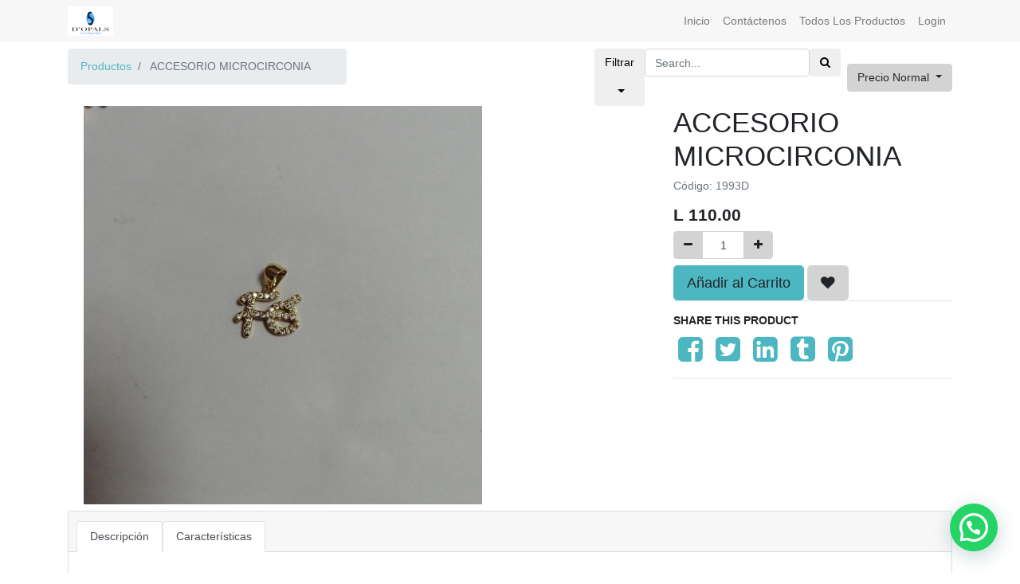

--- FILE ---
content_type: text/html; charset=utf-8
request_url: https://dopals.com/shop/product/accesorio-microcirconia-47246
body_size: 7362
content:


        
        
        

        
        <!DOCTYPE html>
        <html lang="es-ES" data-website-id="1" data-oe-company-name="D´OPALS">
            <head>
                <meta charset="utf-8"/>
                <meta http-equiv="X-UA-Compatible" content="IE=edge,chrome=1"/>
                <meta name="viewport" content="width=device-width, initial-scale=1, user-scalable=no"/>

                <title>ACCESORIO MICROCIRCONIA | D´OPALS</title>

                <link type="image/x-icon" rel="shortcut icon" href="/web/image/website/1/favicon/"/>

                <script type="text/javascript">
                    var odoo = {
                        csrf_token: "c6352cdc8be35addd18683cd422442da88de9697o",
                    };
                </script>

                
            <meta name="generator" content="Odoo"/>

            
            
            
            
            
            
                
                
                
                    
                        <meta property="og:type" content="website"/>
                    
                        <meta property="og:title" content="ACCESORIO MICROCIRCONIA"/>
                    
                        <meta property="og:site_name" content="D´OPALS"/>
                    
                        <meta property="og:url" content="http://dopals.com/shop/product/accesorio-microcirconia-47246"/>
                    
                        <meta property="og:image" content="http://dopals.com/web/image/product.template/47246/image"/>
                    
                        <meta property="og:description"/>
                    
                
                
                
                    
                        <meta name="twitter:card" content="summary_large_image"/>
                    
                        <meta name="twitter:title" content="ACCESORIO MICROCIRCONIA"/>
                    
                        <meta name="twitter:image" content="http://dopals.com/web/image/product.template/47246/image"/>
                    
                        <meta name="twitter:description"/>
                    
                
            

            
            
                
                    <link rel="alternate" hreflang="es" href="http://dopals.com/shop/product/accesorio-microcirconia-47246"/>
                
            

            <script type="text/javascript">
                odoo.session_info = {
                    is_admin: false,
                    is_system: false,
                    is_frontend: true,
                    translationURL: '/website/translations',
                    is_website_user: true,
                    user_id: 4
                };
                
            </script>

            <link type="text/css" rel="stylesheet" href="/web/content/92775-815dd59/1/web.assets_common.0.css"/>
            <link type="text/css" rel="stylesheet" href="/web/content/92777-4c8ef67/1/web.assets_frontend.0.css"/>
            <link type="text/css" rel="stylesheet" href="/web/content/92778-4c8ef67/1/web.assets_frontend.1.css"/>
            
            
            

            <script type="text/javascript" src="/web/content/92776-815dd59/1/web.assets_common.js"></script>
            <script type="text/javascript" src="/web/content/92779-4c8ef67/1/web.assets_frontend.js"></script>
            
            
            
        
            
                
                
                    <link rel="canonical" href="/shop/product/accesorio-microcirconia-47246"/>
                
                
            
        
            </head>
        <body>
                
            
        
            
        
        
            
                
                
            
        
        
    
    

            
            
        
    
            
        <div id="wrapwrap" class="   ">
                <header class=" o_affix_enabled">
                    <nav class="navbar navbar-expand-md navbar-light bg-light">
                        <div class="container">
                            <a href="/" class="navbar-brand logo">
            <span role="img" aria-label="Logo of D´OPALS" title="D´OPALS"><img src="/web/image/res.company/1/logo?unique=018c126" class="img img-fluid"/></span>
        </a>
    <button type="button" class="navbar-toggler" data-toggle="collapse" data-target="#top_menu_collapse">
                                <span class="navbar-toggler-icon"></span>
                            </button>
                            <div class="collapse navbar-collapse" id="top_menu_collapse">
                                <ul class="nav navbar-nav ml-auto text-right o_menu_loading" id="top_menu">
                                    
        
            
    
    <li class="nav-item">
        <a role="menuitem" href="/" class="nav-link ">
            <span>Inicio</span>
        </a>
    </li>
    

        
            
    
    <li class="nav-item">
        <a role="menuitem" href="/contactus" class="nav-link ">
            <span>Contáctenos</span>
        </a>
    </li>
    

        
            
    
    <li class="nav-item">
        <a role="menuitem" href="/shop" class="nav-link ">
            <span>Todos Los Productos</span>
        </a>
    </li>
    

        
            
    
    <li class="nav-item">
        <a role="menuitem" href="https://dopals.com/web/login" class="nav-link ">
            <span>Login</span>
        </a>
    </li>
    

        
    
            
            <li class="nav-item divider d-none"></li> <li id="my_cart" class="nav-item d-none">
                <a href="/shop/cart" class="nav-link">
                    <i class="fa fa-shopping-cart"></i>
                    Mi Carrito <sup class="my_cart_quantity badge badge-primary" data-order-id=""></sup>
                </a>
            </li>
            
                
                <li id="my_wish" class="nav-item" style="display:none;">
                    <a href="/shop/wishlist" class="nav-link">
                        <i class="fa fa-heart"></i>
                        Lista de deseos <sup class="my_wish_quantity o_animate_blink badge badge-primary">0</sup>
                    </a>
                </li>
            
        
        
                                    
                                </ul>
                            </div>
                        </div>
                    </nav>
                </header>
                <main>
                    
            
            <div itemscope="itemscope" itemtype="http://schema.org/Product" id="wrap" class="js_sale ecom-zoomable zoomodoo-next">
                <section id="product_detail" class="container py-2 oe_website_sale ">
                    <div class="row">
                        <div class="col-md-4">
                            <ol class="breadcrumb">
                                <li class="breadcrumb-item">
                                    <a href="/shop">Productos</a>
                                </li>
                                
                                <li class="breadcrumb-item active">
                                    <span>ACCESORIO MICROCIRCONIA</span>
                                </li>
                            </ol>
                        </div>
                        <div class="col-md-8">
                            <div class="form-inline justify-content-end">
                                
        <form method="get" action="/shop">
            
            
  <div class="input-group">
    <div class="input-group-btn search-panel">
      <button type="button" class="btn btn-default dropdown-toggle" data-toggle="dropdown">
        <p>Filtrar</p>
      </button>
      <ul class="dropdown-menu" role="menu" style="padding-left: 10px;">
        
          <li>
            <a href="#363">
              <span>ACCESORIOS VARIOS</span>
            </a>
          </li>
        
          <li>
            <a href="#349">
              <span>ACERO</span>
            </a>
          </li>
        
          <li>
            <a href="#36">
              <span>ALUMINIO</span>
            </a>
          </li>
        
          <li>
            <a href="#389">
              <span>CAFE</span>
            </a>
          </li>
        
          <li>
            <a href="#390">
              <span>MERCAPLAZA</span>
            </a>
          </li>
        
          <li>
            <a href="#356">
              <span>PATENTES</span>
            </a>
          </li>
        
          <li>
            <a href="#359">
              <span>SEPARADORES</span>
            </a>
          </li>
        
          <li>
            <a href="#351">
              <span>PORTA DIJES</span>
            </a>
          </li>
        
          <li>
            <a href="#350">
              <span>ACRILICO</span>
            </a>
          </li>
        
          <li>
            <a href="#44">
              <span>ELECTROENCHAPADO</span>
            </a>
          </li>
        
          <li>
            <a href="#47">
              <span>HEMATITA</span>
            </a>
          </li>
        
          <li>
            <a href="#39">
              <span>CONCHA NACAR</span>
            </a>
          </li>
        
          <li>
            <a href="#52">
              <span>ARETES</span>
            </a>
          </li>
        
          <li>
            <a href="#321">
              <span>ALAMBRISMO</span>
            </a>
          </li>
        
          <li>
            <a href="#66">
              <span>BIOSEGURIDAD</span>
            </a>
          </li>
        
          <li>
            <a href="#41">
              <span>CRISTALES</span>
            </a>
          </li>
        
          <li>
            <a href="#334">
              <span>CADENAS</span>
            </a>
          </li>
        
          <li>
            <a href="#42">
              <span>ACCESORIOS DE HILO</span>
            </a>
          </li>
        
          <li>
            <a href="#330">
              <span>FIMO</span>
            </a>
          </li>
        
          <li>
            <a href="#101">
              <span>DISPLAYS</span>
            </a>
          </li>
        
          <li>
            <a href="#61">
              <span>DIJES</span>
            </a>
          </li>
        
          <li>
            <a href="#96">
              <span>FLORES</span>
            </a>
          </li>
        
          <li>
            <a href="#48">
              <span>HERRAMIENTAS</span>
            </a>
          </li>
        
          <li>
            <a href="#51">
              <span>MADERA</span>
            </a>
          </li>
        
          <li>
            <a href="#49">
              <span>HILOS</span>
            </a>
          </li>
        
          <li>
            <a href="#53">
              <span>METAL</span>
            </a>
          </li>
        
          <li>
            <a href="#348">
              <span>MICROZIRCONIA</span>
            </a>
          </li>
        
          <li>
            <a href="#55">
              <span>MIMBRE</span>
            </a>
          </li>
        
          <li>
            <a href="#56">
              <span>MOSTACILLA</span>
            </a>
          </li>
        
          <li>
            <a href="#57">
              <span>PERLAS</span>
            </a>
          </li>
        
          <li>
            <a href="#59">
              <span>PIEDRAS</span>
            </a>
          </li>
        
          <li>
            <a href="#347">
              <span>PLATA</span>
            </a>
          </li>
        
          <li>
            <a href="#58">
              <span>PEWTER</span>
            </a>
          </li>
        
          <li>
            <a href="#63">
              <span>TIBETANOS </span>
            </a>
          </li>
        
          <li>
            <a href="#68">
              <span>ACCESORIOS PARA CABELLO</span>
            </a>
          </li>
        
          <li>
            <a href="#373">
              <span>ACCESORIOR</span>
            </a>
          </li>
        
          <li>
            <a href="#388">
              <span>CRISTAL RONDEL </span>
            </a>
          </li>
        
          <li>
            <a href="#393">
              <span>ELECTRO</span>
            </a>
          </li>
        
          <li>
            <a href="#375">
              <span>MATE</span>
            </a>
          </li>
        
        <li class="divider"></li>
        <li>
          <a href="#all">All</a>
        </li>
      </ul>
    </div>
    <input type="hidden" name="search_param" value="all" id="search_param"/>
    <div class="oe_search">
      <input type="text" name="search" class="search-query form-control oe_search_box" placeholder="Search..."/>
    </div>
    <span class="input-group-btn">
      <button type="submit" class="btn btn-default oe_search_button">
        <i class="fa fa-search"></i>
      </button>
    </span>
  </div>

        </form>
    
                                
        
        <div class="dropdown ml-2">
            
            <a role="button" href="#" class="dropdown-toggle btn btn-secondary" data-toggle="dropdown">
                Precio Normal
            </a>
            <div class="dropdown-menu" role="menu">
                
                    <a role="menuitem" class="dropdown-item" href="/shop/change_pricelist/1">
                        <span class="switcher_pricelist" data-pl_id="1">Precio Normal</span>
                    </a>
                
                    <a role="menuitem" class="dropdown-item" href="/shop/change_pricelist/10">
                        <span class="switcher_pricelist" data-pl_id="10">Mayoristas 1</span>
                    </a>
                
            </div>
        </div>
    
                            </div>
                        </div>
                    </div>
                    <div class="row">
                        <div class="col-md-6">
                            
                            
                            <div id="o-carousel-product" class="carousel slide" data-ride="carousel" data-interval="0">
                              <div class="carousel-outer">
                                <div class="carousel-inner">
                                    
                                    <div class="carousel-item active"><img src="/web/image/product.template/47246/image?unique=b434c88" itemprop="image" class="img img-fluid product_detail_img" alt="ACCESORIO MICROCIRCONIA" data-zoom="1" data-zoom-image="/web/image/product.template/47246/image?unique=b434c88"/></div>
                                    
                                </div>

                                
                              </div>

                              
                            </div>
                        </div>
                        <div class="col-md-6 col-xl-4 offset-xl-2" id="product_details">
                            <h1 itemprop="name">ACCESORIO MICROCIRCONIA</h1>
            
        
            <h6 class="o_wsdc_default_code text-muted" contenteditable="false"><span class="o_wsdc_default_code_label">Código:</span> <span class="o_wsdc_default_code_value">1993D</span></h6>
        
    
        
                            <span itemprop="url" style="display:none;">http://dopals.com/shop/product/accesorio-microcirconia-47246</span>
                            <form action="/shop/cart/update" method="POST">
                                <input type="hidden" name="csrf_token" value="896ef04f97f5c4b7c473aa015bee21adb7a33cc3o1769298160"/>
                                <div class="js_product js_main_product">
                                    
                                        <input type="hidden" class="product_id" name="product_id" value="47068"/>
                                        <input type="hidden" class="product_template_id" name="product_template_id" value="47246"/>
                                        
                                            <ul class="d-none js_add_cart_variants" data-attribute_exclusions="{'exclusions: []'}"></ul>
                                        
                                    
                                    
      <div itemprop="offers" itemscope="itemscope" itemtype="http://schema.org/Offer" class="product_price mt16">
          <h4 class="oe_price_h4 css_editable_mode_hidden">
              <span data-oe-type="monetary" data-oe-expression="combination_info['list_price']" style="text-decoration: line-through; white-space: nowrap;" class="text-danger oe_default_price d-none">L <span class="oe_currency_value">110.00</span></span>
              <b data-oe-type="monetary" data-oe-expression="combination_info['price']" class="oe_price" style="white-space: nowrap;">L <span class="oe_currency_value">110.00</span></b>
              <span itemprop="price" style="display:none;">110.0</span>
              <span itemprop="priceCurrency" style="display:none;">HNL</span>
          </h4>
          <h4 class="css_non_editable_mode_hidden decimal_precision" data-precision="2">
            <span>L <span class="oe_currency_value">110.00</span></span>
          </h4>
          <h4 class="d-none oe_not_available bg-warning">Opción no disponible</h4>
      </div>
    
                                    <p class="css_not_available_msg alert alert-warning">Esta combinación no existe.</p>
                                    
        <div class="css_quantity input-group oe_website_spinner" contenteditable="false">
            <div class="input-group-prepend">
                <a class="btn btn-secondary js_add_cart_json" aria-label="Quitar uno" title="Quitar uno" href="#">
                    <i class="fa fa-minus"></i>
                </a>
            </div>
            <input type="text" class="form-control quantity" data-min="1" name="add_qty" value="1"/>
            <div class="input-group-append">
                <a class="btn btn-secondary float_left js_add_cart_json" aria-label="Agregue uno" title="Agregue uno" href="#">
                    <i class="fa fa-plus"></i>
                </a>
            </div>
        </div>
      <a role="button" id="add_to_cart" class="btn btn-primary btn-lg mt8 js_check_product a-submit" href="#">Añadir al Carrito</a>
            
                
                
                <button type="button" role="button" class="btn btn-secondary btn-lg mt8 o_add_wishlist_dyn" title="Añadir a lista de deseos" data-action="o_wishlist" data-product-template-id="47246" data-product-product-id="47068"><span class="fa fa-heart" role="img" aria-label="Añadir a la lista de deseos"></span></button>
            
        
      <div class="availability_messages o_not_editable"></div>
    
                                </div>
                            </form>
                            
                            <div class="o_not_editable">
                                
            <h6 class="text-uppercase border-top font-weight-bold" style="padding-top: 1rem !important;">Share this product</h6>
            <p>
                
                <a target="_blank" class="btn btn-sm btn-link" href="https://www.facebook.com/sharer/sharer.php?u=http%3A%2F%2Fdopals.com%2Fshop%2Fproduct%2Faccesorio-microcirconia-47246"><i class="fa fa-3x fa-facebook-square"></i></a>
                <a target="_blank" class="btn btn-sm btn-link" href="https://twitter.com/intent/tweet?tw_p=tweetbutton&amp;text=Amazing Product : http%3A%2F%2Fdopals.com%2Fshop%2Fproduct%2Faccesorio-microcirconia-47246"><i class="fa fa-3x fa-twitter-square"></i></a>
                <a target="_blank" class="btn btn-sm btn-link" href="https://www.linkedin.com/shareArticle?mini=true&amp;url=http%3A%2F%2Fdopals.com%2Fshop%2Fproduct%2Faccesorio-microcirconia-47246"><i class="fa fa-3x fa-linkedin-square"></i></a>
                <a target="_blank" class="btn btn-sm btn-link" href="http://www.tumblr.com/share/link?url=http%3A%2F%2Fdopals.com%2Fshop%2Fproduct%2Faccesorio-microcirconia-47246"><i class="fa fa-3x fa-tumblr-square"></i></a>
                <a target="_blank" class="btn btn-sm btn-link" href="http://pinterest.com/pin/create/button/?url=http%3A%2F%2Fdopals.com%2Fshop%2Fproduct%2Faccesorio-microcirconia-47246&amp;description=Amazin Product in http%3A%2F%2Fdopals.com%2F"><i class="fa fa-3x fa-pinterest-square"></i></a>
            </p>
        
            
            <p class="text-muted" id="product_attributes_simple">
                
            </p>
        
                            </div>
                            <hr/>
                            <p class="text-muted">
                               
                            </p>
                        </div>
                    </div>
                </section>
    <section class="oe_structure"></section>
    <div id="sp-product-menu" class="container">
      <div class="card bg-white">
        <div class="card-header">
          <ul class="nav nav-tabs card-header-tabs" role="tablist">
            <li class="nav-item">
              <a class="active nav-link show" id="nav_tabs_link_1" data-toggle="tab" href="#nav_tabs_content_1" role="tab" aria-controls="nav_tabs_content_1" aria-selected="true" data-original-title="" title="" aria-describedby="tooltip103942">Descripción</a>
            </li>
            <li class="nav-item">
              <a class="nav-link active show" id="nav_tabs_link_2" data-toggle="tab" href="#nav_tabs_content_2" role="tab" aria-controls="nav_tabs_content_2" aria-selected="true" data-original-title="" title="" aria-describedby="tooltip955643">Características</a>
            </li>
            
            
    
  
          </ul>
        </div>
        <div class="card-body tab-content">
          <div class="tab-pane fade show active" id="nav_tabs_content_1" role="tabpanel" aria-labelledby="nav_tabs_link_1">
            <div class="sp-product-tabs-description">
              <div class="oe_structure"></div>
              <p></p>
              <div class="oe_structure"></div>
            </div>
          </div>
          <div class="tab-pane fade product_attributes" id="nav_tabs_content_2" role="tabpanel" aria-labelledby="nav_tabs_link_2">
            
        <div class="container">
            <div id="product_feature">
                
            </div>
        </div>
    
          </div>
          
          
    
  
        </div>
      </div>
    </div>
  
                
            
        
            </div>
        
                </main>
                <footer class="bg-light o_footer">
                    <div id="footer" class="oe_structure oe_structure_solo">
      <section class="s_text_block pt16 pb8">
        <div class="container">
          <div class="row">
            <div class="col-lg-4">
              <h5>Nuestros productos y servicios</h5>
              <ul class="list-unstyled">
                <li>
                  <a href="/">Inicio</a>
                </li>
              </ul>
            </div>
            <div class="col-lg-4" id="connect">
              <h5>Contacte con nosotros</h5>
              <ul class="list-unstyled">
                <li>
                  <a href="/contactus">Contáctenos</a>
                </li>
                <li>
                  <i class="fa fa-phone"></i>
                  <span class="o_force_ltr">+504 2234 9321 / 2234 9318</span>
                </li>
                <li>
                  <i class="fa fa-envelope"></i>
                  <span>hblanco@dopals.com</span>
                </li>
              </ul>
              <p>
                <a class="btn btn-sm btn-link" href="https://www.facebook.com/dopals/">
                  <i class="fa fa-2x fa-facebook-square"></i>
                </a>
                <a class="btn btn-sm btn-link" href="https://www.instagram.com/dopals">
                  <i class="fa fa-2x fa-instagram"></i>
                </a>
              </p>
            </div>
            <div class="col-lg-4">
              <h5>
                <span>D´OPALS</span>
              </h5>
              <p>
                <br/>
              </p>
              <div class="_5aj7 _3-8j" style="display: flex; margin: 12px; font-family: Helvetica, Arial, sans-serif; color: rgb(28, 30, 33); font-size: 12px;">
                <div class="_4bl7 _3-90 _a8s" style="overflow-wrap: break-word; margin-right: 8px; margin-top: 1px; float: none; font-family: inherit;">
                  <img class="_1579 img" src="https://static.xx.fbcdn.net/rsrc.php/v3/yO/r/fTt3W6Nw8z-.png?_nc_eui2=AeE389G8b5tPpGM6NOvuHAWYpQVrvZB5Q3alBWu9kHlDdmY-ZRYTqiQr0Lpdput46u2BAvU5J1SQZXyF5HlrW6Vl" alt="" style="border: 0px; height: 16px; width: 16px;"/>
                </div>
                <div class="_4bl9" style="overflow-wrap: break-word; overflow: hidden; flex: 1 0 0px; font-family: inherit;">
                  <div class="_50f4" style="font-size: 14px; line-height: 18px; font-family: inherit;"></div>
                  <div class="_3-8w" style="margin-top: 4px; font-family: inherit;">
                    <div id="id_5f1f14ce045cb4845335309" class="text_exposed_root text_exposed" style="display: inline; font-family: inherit;">La más exclusiva tienda de accesorios y artículos para desarrollar tus mas creativas prendas de bisutería.<br/>Contamos con una amplia variedad de: Onix, Cueros, P<span class="text_exposed_show" style="display: inline; font-family: inherit;">atentes, Rondeles, Swaroski, Cadenas, Alambre, Etc.<br/>.</span></div>
                  </div>
                </div>
                <div class="_4bl7 _3-99" style="overflow-wrap: break-word; margin-left: 4px; float: none; font-family: inherit;"></div>
              </div>
              <div class="_5aj7 _3-8j" style="display: flex; margin: 12px; font-family: Helvetica, Arial, sans-serif; color: rgb(28, 30, 33); font-size: 12px;">
                <div class="_4bl7 _3-90 _a8s" style="overflow-wrap: break-word; margin-right: 8px; margin-top: 1px; float: none; font-family: inherit;"></div>
                <div class="_4bl9" style="overflow-wrap: break-word; overflow: hidden; flex: 1 0 0px; font-family: inherit;">
                  <div class="_50f4" style="font-size: 14px; line-height: 18px; font-family: inherit;">
                    <br/>
                  </div>
                  <div class="_3-8w" style="margin-top: 4px; font-family: inherit;">
                    <br/>
                  </div>
                </div>
              </div>
            </div>
          </div>
        </div>
      </section>
    </div>
  <div class="o_footer_copyright">
            <div class="container">
                <div class="row">
                    <div class="col-lg-6 text-muted text-center text-md-left">
                        <span>Copyright &copy;</span> <span itemprop="name">D´OPALS</span>
                        
    

                    </div>
                    <div class="col-lg-6 text-right o_not_editable">
                        
    <div class="o_brand_promotion">
                </div>
        
                    </div>
                </div>
            </div>
        </div>
    
            
                 <svg style="display: none;"><symbol id="whatsappapi_svg__logo" viewBox="0 0 24 24"><path fill="#fff" d="M3.516 3.516c4.686-4.686 12.284-4.686 16.97 0 4.686 4.686 4.686 12.283 0 16.97a12.004 12.004 0 01-13.754 2.299l-5.814.735a.392.392 0 01-.438-.44l.748-5.788A12.002 12.002 0 013.517 3.517zm3.61 17.043l.3.158a9.846 9.846 0 0011.534-1.758c3.843-3.843 3.843-10.074 0-13.918-3.843-3.843-10.075-3.843-13.918 0a9.846 9.846 0 00-1.747 11.554l.16.303-.51 3.942a.196.196 0 00.219.22l3.961-.501zm6.534-7.003l-.933 1.164a9.843 9.843 0 01-3.497-3.495l1.166-.933a.792.792 0 00.23-.94L9.561 6.96a.793.793 0 00-.924-.445 1291.6 1291.6 0 00-2.023.524.797.797 0 00-.588.88 11.754 11.754 0 0010.005 10.005.797.797 0 00.88-.587l.525-2.023a.793.793 0 00-.445-.923L14.6 13.327a.792.792 0 00-.94.23z"></path></symbol></svg><div class="whatsappapi whatsappapi--right whatsappapi--webp whatsappapi--dark-auto whatsappapi--show"><a target="_blank" title="Whatsapp Send" href="https://wa.me/50499953365"><div class="whatsappapi__button"><svg class="whatsappapi__button__open"><use href="#whatsappapi_svg__logo"></use></svg></div></a></div>
            
        </footer>
            </div>
                
                    <script>
                        
            

            
                
            
                document.addEventListener("DOMContentLoaded", function(event) {
                    

                    odoo.define('im_livechat.livesupport', function (require) {
            
                    });
                });
            
        
                    </script>
                
            
        
    
        
            </body>
        </html>
    
    
    